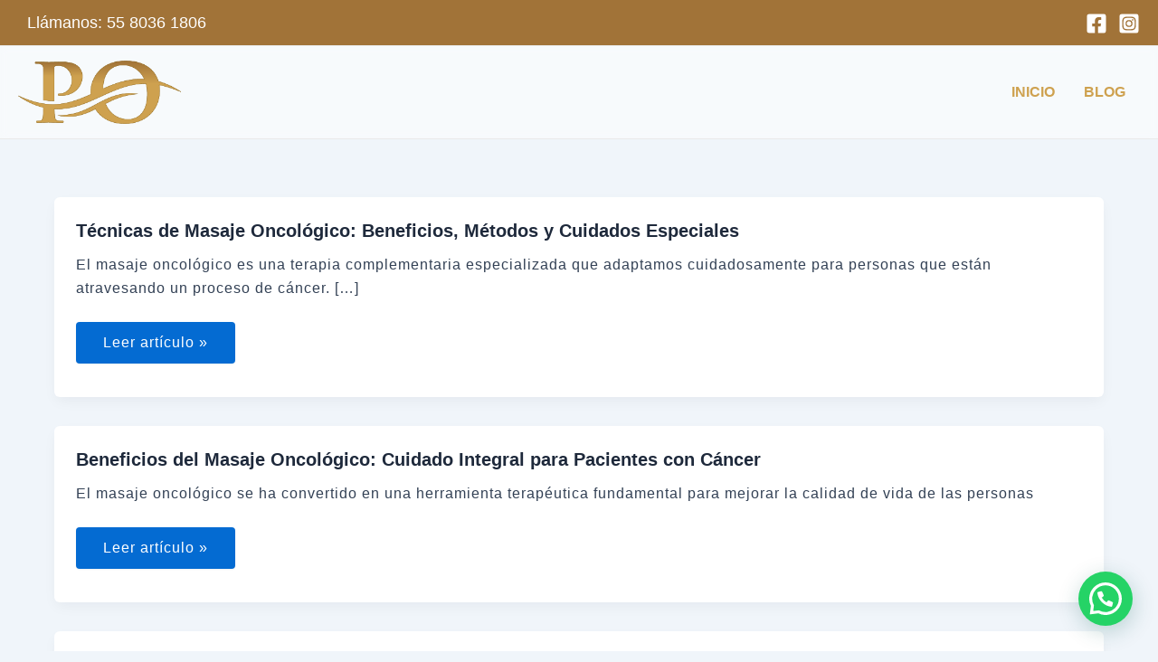

--- FILE ---
content_type: text/css
request_url: https://cursosdemasajes.com.mx/wp-content/themes/astra-pilar-ortega/style.css?ver=1.0.58
body_size: 3380
content:
/**
Theme Name: Pilar Ortega
Author: Daniel Meza
Author URI: https://lionzeven.com/
Description: Diseño exclusivo para Pilar Ortega
Version: 1.0.0
License: GNU General Public License v2 or later
License URI: http://www.gnu.org/licenses/gpl-2.0.html
Text Domain: pilar-ortega
Template: astra
*/

/*------------------------------------*\
    COLOR THEME
\*------------------------------------*/
:root{
    --black: #000000;
    --gold-01: #cea14f;
    --gold-02: #a17338;
    --black-01: #1C2933;
    --white: #FFFFFF;
    --base: #8C1D81;
    --wine: #592554;
    --blue: #73C2FB;
    --green: #4DAB33;
    --green-light: #73FADB;
    --txt-dark: #a4b0be;
    --txt-light: #ffeed7;
}

/*------------------------------------*\
    FLEX
\*------------------------------------*/

.flex{ 
    display: -webkit-box; 
    display: -ms-flexbox; 
    display: -webkit-flex; 
    display: flex;
}
.flex-column{
    -webkit-box-orient: vertical;
    -webkit-box-direction: normal;
    -webkit-flex-direction: column;
        -ms-flex-direction: column;
            flex-direction: column;
}
.flex-row{
    -webkit-box-orient: horizontal;
    -webkit-box-direction: normal;
    -webkit-flex-direction: row;
        -ms-flex-direction: row;
            flex-direction: row;
}
.flex-wrap{ 
    -webkit-flex-flow: wrap;
        -ms-flex-flow: wrap;
            flex-flow: wrap;
}
.flex-between{
    -webkit-box-pack: justify;
        -ms-flex-pack: justify;
    -webkit-justify-content: space-between;
            justify-content: space-between;
}
.flex-around{
    -ms-flex-pack: distribute;
    -webkit-justify-content: space-around;
            justify-content: space-around;
}
.flex-center{ 
    -webkit-box-align: center; 
        -ms-flex-align: center; 
    -webkit-align-items: center; 
            align-items: center;
}
.flex-middle{
    -webkit-box-align: center;
        -ms-flex-align: center;
    -webkit-align-items: center;
            align-items: center;
    -webkit-box-pack: center;
        -ms-flex-pack: center;
    -webkit-justify-content: center;
            justify-content: center;
}
.flex-half{
    -webkit-box-pack: center;
        -ms-flex-pack: center;
    -webkit-justify-content: center;
            justify-content: center;
}
.flex-end{
    -webkit-box-pack: end;
        -ms-flex-pack: end;
    -webkit-justify-content: flex-end;
            justify-content: flex-end;
}
.flex-start{
    -webkit-box-pack: start;
    -ms-flex-pack: start;
    justify-content: flex-start;
}
.flex-bottom{ 
    -webkit-align-items: flex-end;
           -webkit-box-align: end;
              -ms-flex-align: end;
            align-items: flex-end;
}

/*------------------------------------*\
    SEPARADORES
\*------------------------------------*/
.p80{ padding: 80px 0;}



/*------------------------------------*\
    GENERALES
\*------------------------------------*/
.ast-primary-header{
    -webkit-backdrop-filter: blur(4px);
            backdrop-filter: blur(4px);
    background-color: rgba(255, 255, 255, 0.47)!important;
}

.menu-link{
    font-size: 16px;
    font-weight: 700;
    text-transform: uppercase;
/*    color: #8C1D81!important;*/
    color: var(--gold-01)!important;
}
.menu-link:hover{
    color: var(--gold-02)!important;
}
.ast-sticky-active{
    -webkit-backdrop-filter: blur(4px);
            backdrop-filter: blur(4px);
    background-color: rgba(255, 255, 255, 0.96)!important;
}
.ast-above-header.ast-above-header-bar{
    background-color: #a17338!important;
}
p{
    letter-spacing: 1px;
}

/*------------------------------------*\
    HERO
\*------------------------------------*/
.hero-box{
    background: url(img/Hero/hero_06.jpg) center center no-repeat;
    background-color: #2c1407!important;
    z-index: 0;
}
.hero-left .wpb_wrapper{
    padding-top: 160px;
    padding-bottom: 160px;
}
.hero-left .wpb_wrapper .wpb_wrapper{
    padding-bottom: 0;
}
.hero-left h2{
    font-size: 24px;
    font-weight: 300;
    color: var(--white);
}
.hero-left h2 strong{
    clear: both;
    display: block;
    font-size: 48px;
    font-weight: 700;
    line-height: 1.25em;
    letter-spacing: 1px;
    text-transform: uppercase;
}
.hero-left h2 strong em{
    clear: both;
    display: block;
    font-style: normal;
}
.hero-left p{
    font-size: 18px;
    line-height: 1.75em;
    margin-bottom: 8px;
    color: var(--white);
}
.hero-left p:last-of-type{
    margin-bottom: 32px!important;
}
.hero-left p em{
    font-size: 12px;
    font-style: normal;
    font-weight: 700;
    text-transform: uppercase;
}
.btn-hero a{
    display: inline-flex!important;
    align-items: center;
    justify-content: center;
    height: 70px!important;
    font-size: 14px!important;
    font-weight: 700!important;
    letter-spacing: 1px;
    text-transform: uppercase;
    text-decoration: none!important;
    padding: 0!important;
    padding-left: 40px!important;
    padding-right: 16px!important;
    border: none!important;
    border-radius: 70px!important;
    transition: .4s cubic-bezier(0,0,.3642,1)!important;
    color: var(--white)!important;
    background: linear-gradient(60deg, var(--gold-01), var(--gold-02))!important;
}
.btn-hero a::after{
    content: "";
    width: 40px;
    height: 40px;
    border-radius: 40px;
    margin-left: 24px;
    border: 1px solid rgba(255, 255, 255, 0.6);
    background: url(img/icon/me_interesa_icon.png) center center no-repeat!important;
    background-size: cover;
    background-color: var(--gold-02)!important;
}
.btn-hero.btn-hero-right a{
    margin-left: 16px!important;
    color: var(--black)!important;
    border: 1px solid rgba(255, 255, 255, 0.6)!important;
    background: hsla(0, 0%, 100%, .2)!important;
}
.btn-hero.btn-hero-right a::after{
    background: url(img/icon/location_icon.png) center center no-repeat!important;
    background-color: hsla(0, 0%, 100%, .1)!important;
    background-size: cover;
}
.offer-label{
    display: inline-flex;
    padding: 4px 16px;
    margin-bottom: 16px;
    border-radius: 4px;
    background-color: #eb3b5a;
}
.hero-left .offer-label p{
    font-weight: 700;
    margin-bottom: 0!important;
    color: var(--white);
}


/*------------------------------------*\
    FORM SINGLE PAGE
\*------------------------------------*/
.form-box-inner{
    padding: 64px 80px 0 80px;
    margin-top: -64px;
    border-top: 1px solid rgba(164, 176, 190, 0.2);
    border-right: 1px solid rgba(164, 176, 190, 0.2);
    border-left: 1px solid rgba(164, 176, 190, 0.2);
    border-top-left-radius: 24px!important;
    border-top-right-radius: 24px!important;
/*    background-color: rgba(255, 255, 255, 0.9);*/
    -webkit-backdrop-filter: blur(4px);
            backdrop-filter: blur(4px);
    background: rgba(255, 255, 255, 0.9);
}
.form-single-page{
    width: 80%;
    margin-left: 10%;
}
.info-form h4{
    font-size: 32px;
    font-weight: 300;
    line-height: 1.5em;
}
.info-form h4 strong{
    clear: both;
    display: block;
    font-weight: 700;
}
.form-single-page p{
    margin: 0!important;
    padding: 0!important;
}
.element-input input, .element-input select, .element-top textarea{
    border-radius: 16px;
}
.element-input input{
    width: 100%!important;
}
.element-input select{
    width: 100%!important;
}
.element-top .element-input{
    width: 48%;
}
.element-bottom .element-input{
    width: 30%;
}
.element-top textarea{
    height: 96px;
    resize: none;
}
.btn-form p input{
    position: relative;
    left: 50%;
    font-size: 16px;
    font-weight: 700;
    line-height: 16px;
    letter-spacing: 2px;
    text-transform: uppercase;
    text-align: center;
    border-radius: 16px;
    color: var(--white)!important;
    -webkit-transform: translate(-50%, 0);
        -ms-transform: translate(-50%, 0);
            transform: translate(-50%, 0);
    background: linear-gradient(60deg, var(--gold-01), var(--gold-02))!important;
}

/*------------------------------------*\
    CEETIFICACIONES HOME
\*------------------------------------*/
.certificaciones-box{
    padding: 80px 0;
}
.certificaciones-title h2, .certificaciones-title h5{
    text-align: center;
}
.certificaciones-title h5{
    font-size: 14px;
    text-transform: uppercase;
    margin-bottom: 16px;
    letter-spacing: 2px;
    color: var(--gold-01);
}
.certificaciones-title h2{
    font-size: 32px;
    font-weight: 300;
}
.certificaciones-title h2 strong{
    font-weight: 700;
}
.certificaciones-title p{
    text-align: center;
    color: var(--white);
}


/*------------------------------------*\
    ABOUT HOME
\*------------------------------------*/
.about-box{
/*    padding: 80px 0;*/
}
.about-left .wpb_wrapper{
    width: 80%;
}
.about-left .wpb_wrapper .wpb_wrapper{
    width: 100%;
    margin: 0;
}
.about-right .wpb_wrapper{
    padding-bottom: 160px;
}
.about-right .wpb_wrapper .wpb_wrapper{
    padding-bottom: 0px;
}
.about-right h5{
    font-size: 14px;
    text-transform: uppercase;
    margin-bottom: 16px;
    letter-spacing: 2px;
    color: var(--gold-02);
}
.about-right h2{
    font-size: 40px;
    font-weight: 300;
}
.about-right h2 strong{
    clear: both;
    display: block;
    font-weight: 700;
}

/*------------------------------------*\
    TREATMENTS HOME
\*------------------------------------*/
.treatments-box{
    padding-top: 80px;
    background-color: var(--gold-02);
}
.treatments-box-restore{
    background-color: var(--wine)!important;
}
.treatments-box h2{
    font-size: 24px;
    font-weight: 300;
    line-height: 1.25em;
    text-align: center;
    color: var(--white);
    padding-bottom: 40px;
}
.treatments-box h2 strong{
    clear: both;
    display: block;
    font-size: 40px;
    font-weight: 700;
    line-height: 1.25em;
}
.caro-treatments{
    border-left: 1px solid rgba(255, 255, 255, 0.2);
    border-right: 1px solid rgba(255, 255, 255, 0.2);
}
.caro-treatments .slick-prev, .caro-treatments .slick-next{
    z-index: 99999!important;
    background-color: rgba(255, 255, 255, 1)!important;
}
.caro-treatments .slick-next::before{
    border-top: 2px solid!important;
    border-right: 2px solid!important;
    border-color: var(--gold-01)!important;
}

.caro-treatments .slick-prev::before{
    border-top: 2px solid!important;
    border-left: 2px solid!important;
    border-color: var(--gold-01)!important;
}
.single-item{
    border-right: 1px solid rgba(255, 255, 255, 0.2);
}
.data-caro-single{
    min-height: 220px;
    padding-top: 32px;
    padding-right: 32px;
    padding-left: 32px;
/*    background-color: aquamarine;*/
}
.data-caro-single h3, .data-caro-single p{
    text-align: center;
}
.data-caro-single h3{
    color: var(--white);
}
.data-caro-single h3 em{
    clear: both;
    display: block;
    font-size: 18px!important;
}
.data-caro-single p{
    font-size: 16px;
    line-height: 1.5em;
    color: var(--white);
}
.btn-treatments{
    padding-bottom: 80px;
}
.btn-treatments button{
    font-size: 16px!important;
    font-weight: 700!important;
    line-height: 1em!important;
    letter-spacing: 2px!important;
    text-transform: uppercase!important;
}
.btn-treatments a{
    font-size: 16px!important;
    font-weight: 700!important;
    line-height: 1em!important;
    letter-spacing: 2px!important;
    text-decoration: none!important;
    text-transform: uppercase!important;
    margin-top: 16px!important;
}
.btn-treatments-mobile a{
    display: none!important;
/*    color: #f60!important;*/
}

/*------------------------------------*\
    BENEFICIOS
\*------------------------------------*/
.benefits-box{
    padding-top: 80px;
}

/*------------------------------------*\
    TECHNIQUES
\*------------------------------------*/
.single-technique{
    padding: 0 24px;
}
.caro-techniques{
    padding-top: 80px;
}
.caro-techniques h2, .caro-techniques p{
    text-align: center;
}
.caro-techniques h2{
    position: relative;
    font-size: 24px;
    margin-bottom: 16px!important;
    padding-bottom: 16px!important;
    color: var(--gold-01);
}
.caro-techniques h2::after{
    position: absolute;
    bottom: -2px;
    left: 50%;
    content: "";
    width: 64px;
    height: 2px;
    background-color: var(--gold-01);
    transform: translate(-50%, 0);
}
.single-technique img{
    width: 100%;
    max-width: 160px;
    margin: 0 auto 16px auto;
}


/*------------------------------------*\
    MASSAGE THERAPY
\*------------------------------------*/
.masoterapia-box{
    padding-top: 80px;
    background-color: var(--gold-02);
}
.masoterapia-box p, .masoterapia-box .certificaciones-title p, .masoterapia-info li{
    color: #ffeed7!important;
}
.masoterapia-box .certificaciones-title h2{
    color: var(--white)!important;
}
/*
.masoterapia-bottom{
    display: flex;
}
.masoterapia-left{ order: 1;}
.masoterapia-right{ order: 2;}
*/
.masoterapia-info{
    padding-top: 80px;
    padding-bottom: 80px;
}
.masoterapia-info .wpb_wrapper{
    width: 80%;
    margin: 0 10%;
}
.masoterapia-info .wpb_wrapper .wpb_wrapper{
    width: 100%;
    margin: 0;
}
.masoterapia-info h3, .masoterapia-box .certificaciones-title p strong{
    color: var(--white)!important;
}
.masoterapia-info li{
    font-size: 18px;
    letter-spacing: 1px;
    line-height: 1.25em;
    padding-bottom: 16px;
    text-align: justify;
}
.masoterapia-info li strong{
    color: var(--white);
}

/*------------------------------------*\
    WHY
\*------------------------------------*/
.why-box{
    padding: 80px 0;
}
.why-right{
    padding-bottom: 0px!important;
}
.why-right li{
    padding-bottom: 16px;
}



/*------------------------------------*\
    ADVANTAGES
\*------------------------------------*/
.advantages-box{
    padding-bottom: 0px!important;
/*    background-color: #FEB759;*/
    background-color: var(--gold-02);
}
.advantages-box .certificaciones-title h5{
    margin-bottom: 0px!important;
}
.advantages-box .certificaciones-title h2, .advantages-box p strong{
    color: var(--white)!important;
}
.advantages-box .certificaciones-title h5, .advantages-box p{
    color: var(--txt-light);
}
.advantages-box p strong{
    font-size: 18px;
    line-height: 1.25em;
}
.team-img{
    width: 100%;
    max-width: 80%;
    margin: 0 auto;
}


/*------------------------------------*\
    MAP HOME
\*------------------------------------*/
.map{
    font-size: 40px;
    height: 320px!important;
}



/*------------------------------------*\
    SINGLE POST
\*------------------------------------*/
.single-post .entry-header{
    text-align: center;
}
.single-post .entry-meta{
    display: none!important;
}
.info-post-single{
    padding-bottom: 80px;
}
.info-post-single h4{
    font-size: 32px;
    text-align: center;
    color: var(--gold-02);
}
.info-post-single p{
    text-align: center;
}
.element-single-post img, .no-shadow img{
    -webkit-box-shadow: 0 0 30px 0 rgba(0,0,0,0)!important;
            box-shadow: 0 0 30px 0 rgba(0,0,0,0)!important;
}
.element-single-post .vc_tta-title-text{
    color: var(--gold-02)!important;
}
.element-single-post .wpb_text_column p{
    text-align: justify;
}
.element-single-post blockquote p{
    color: var(--gold-02);
}
.element-single-post a{
    font-weight: 700;
    text-decoration: none!important;
    color: var(--gold-02);
}
.accordion-info{
    padding: 24px;
}
.conclusion-post-single{
    background-color: var(--gold-02);
}
.conclusion-post-single h4{
    font-size: 40px;
    color: var(--white);
}
.conclusion-post-single p{
    color: var(--txt-light);
}
.title-faq h5{
    text-transform: uppercase;
    font-size: 32px;
    padding-bottom: 40px;
    color: var(--gold-02)!important;
}
.single-info-post{
    width: 90%!important;
    padding-top: 8px;
    padding-bottom: 8px;
}
.ast-post-social-sharing{
    position: relative;
    left: 50%;
    -webkit-transform: translate(-50%, 0);
        -ms-transform: translate(-50%, 0);
            transform: translate(-50%, 0);
}
.info-post-single-npb{
    padding-bottom: 16px!important;
}
.title-center-single-post h2{
    text-align: center;
    color: var(--gold-02)!important;
    padding-bottom: 40px!important;
}
.title-single-post-dark h2{
    font-size: 40px;
    text-align: center;
    color: var(--white)!important;
    padding-bottom: 40px!important;
}
.why-post-single{
    padding-bottom: 0px!important;
    background-color: var(--gold-02);
}
.caro-single-post-img{
    padding: 0 16px!important;
}
.caro-single-post-img h3{
    text-align: center;
    margin-bottom: 8px!important;
    color: var(--gold-02);
}
.caro-single-post-img p{
    text-align: center;
}
.caro-info-dark h3{
    text-align: center;
    font-size: 24px;
    line-height: 1.25em;
    color: var(--white);
    letter-spacing: 1px;
}
.caro-info-dark h3 strong{
    clear: both;
    display: block;
    font-size: 32px;
}
.caro-info-dark p{
    color: var(--txt-light);
}
.w90{
    width: 90%;
    margin: 0 5%;
}
.info-contact-post-single{
    background-color: var(--gold-02);
}
.info-contact-post-single h2{
    font-size: 32px!important;
    padding-bottom: 0px!important;
}
.info-contact-post-single p{
    font-size: 24px;
    letter-spacing: 1px;
    color: var(--txt-light);
    padding-bottom: 24px;
}
.info-contact-post-single .btn-post-whats a{
    font-size: 18px;
    text-decoration: none!important;
}
.info-contact-post-single .btn-post-whats a i{
    font-size: 24px!important;
}




@media (min-width: 0px) and (max-width: 1023px) {
    .flex-row{
        -webkit-box-orient: vertical;
        -webkit-box-direction: normal;
        -webkit-flex-direction: column;
            -ms-flex-direction: column;
                flex-direction: column;
    }
    .form-box-inner{
        padding: 20px;
    }
    .info-form h4{
        font-size: 32px;
        line-height: 32px;
        text-align: center;
        padding-bottom: 24px;
    }
    .form-single-page{
        width: 100%;
        margin-left: 0!important;
    }
    .element-top .element-input{
        width: 100%!important;
    }
    .element-bottom .element-input{
        width: 30%;
    }
    .hero-box{
        background: url(img/Hero/hero_06_mobile.jpg) top center no-repeat;
        background-size: contain;
        background-color: #1f0b06!important;
        z-index: 0;
    }
    .hero-right{
        order: 1;
    }
    .hero-right img{
        width: 90%;
        margin: 0 5%;
    }
    .hero-left{
        order: 2;
    }
    .hero-left .wpb_wrapper{
        padding-bottom: 96px;
    }
    .hero-left h2, .hero-left p{
        text-align: center;
    }
    .hero-left h2 strong{
        font-size: 32px;
    }
    .hero-left p{
        font-size: 16px;
        line-height: 1.25em;
        margin-bottom: 8px;
    }
    .offer-label{
        position: relative;
        left: 50%;
        display: block;
        transform: translate(-50%, 0);
    }
    .offer-label p{ text-align: center;}
    .btn-hero{
        position: relative;
        left: 50%;
        transform: translate(-50%, 0);
    }
    .btn-hero-left{
        margin-bottom: 24px;
    }
    .btn-hero.btn-hero-right a{
        width: 100%!important;
        margin-left: 0!important;
    }
    .about-box{
        padding: 0px;
    }
    .about-left{ order: 2;}
    .about-left .wpb_wrapper{
        position: relative;
        left: 50%;
        transform: translate(-50%, 0);
    }
    .about-right{
        margin-bottom: 32px;
        order: 1;
    }
    .about-right h2, .about-right h5, .about-right p{
        text-align: center;
    }
    .about-right h2{
        font-size: 32px;
    }
    .about-right .wpb_wrapper{
        padding-bottom: 16px!important;
    }
    .btn-treatments-desktop a{
        display: none!important;
    }
    .btn-treatments-mobile a{
        display: block!important;
        width: 80%!important;
        margin: 0 10%!important;
    }
    .caro-treatments{
        width: 90%;
        margin: 0 5%;
    }
    .caro-treatments .slick-prev{
        left: -20px!important;
    }
    .caro-treatments .slick-next{
        right: -20px!important;
    }
    .caro-treatments .slick-prev, .caro-treatments .slick-next{
        top: 24%!important;
    }
    .btn-treatments-mobile a{
        text-align: center!important;
    }
    .btn-treatments-mobile a i{
        font-size: 24px!important;
    }
    .masoterapia-bottom{
        display: flex;
    }
    .masoterapia-left{
        order: 2;
    }
    .masoterapia-right{
        order: 1;
    }
    .masoterapia-info{
        padding-bottom: 0px!important;
    }
    .masoterapia-info h3, .masoterapia-info p{
        text-align: center;
    }
    .why-box{
        padding: 40px 0!important;
    }
    .more-info-dr .vc_toggle_title > h4{
        display: block;
        text-align: center;
    }
    .wpb_content_element{
        margin-bottom: 0px!important;
    }
    .single-info-left{
        order: 2;
    }
    single-info-right{
        order: 1;
    }
    .single-info-right h2,
    .title-single-post-dark h2{
        font-size: 24px;
        text-align: center;
        padding-bottom: 16px!important;
    }
    .title-faq h5{
        text-align: center;
    }
    .info-contact-post-single h2{
        font-size: 24px!important;
    }
    .info-contact-post-single p{
        font-size: 18px;
        line-height: 1.25em;
        letter-spacing: 1px;
    }
    .info-contact-post-single .btn-post-whats a{
        font-size: 18px;
        text-align: center;
    }
    .info-contact-post-single .btn-post-whats a i{
        font-size: 32px!important;
    }
    .treatments-box h2{
        font-size: 18px;
    }
    .treatments-box h2 strong{
        padding-top: 8px!important;
    }
    .treatments-box h2 strong,
    .certificaciones-title h2{
        font-size: 24px;
    }
    .about-right .wpb_wrapper,
    .certificaciones-title p,
    .info-post-single .wpb_wrapper,
    .single-info-right .wpb_wrapper{
        width: 94%;
        margin: 0 3%;
    }
    .about-right .wpb_wrapper .wpb_wrapper,
    .info-post-single .wpb_wrapper .wpb_wrapper,
    .single-info-right .wpb_wrapper .wpb_wrapper{
        width: 100%;
        margin: 0%;
    }
    .advantages-box p{
        padding-bottom: 8px!important;
    }
    .post-content{
        padding: 16px 32px!important;
    }
    .ast-button{
        background-color: var(--gold-02)!important;
    }
    .ast-taxonomy-container a{
        color: var(--gold-02)!important;
    }
}

